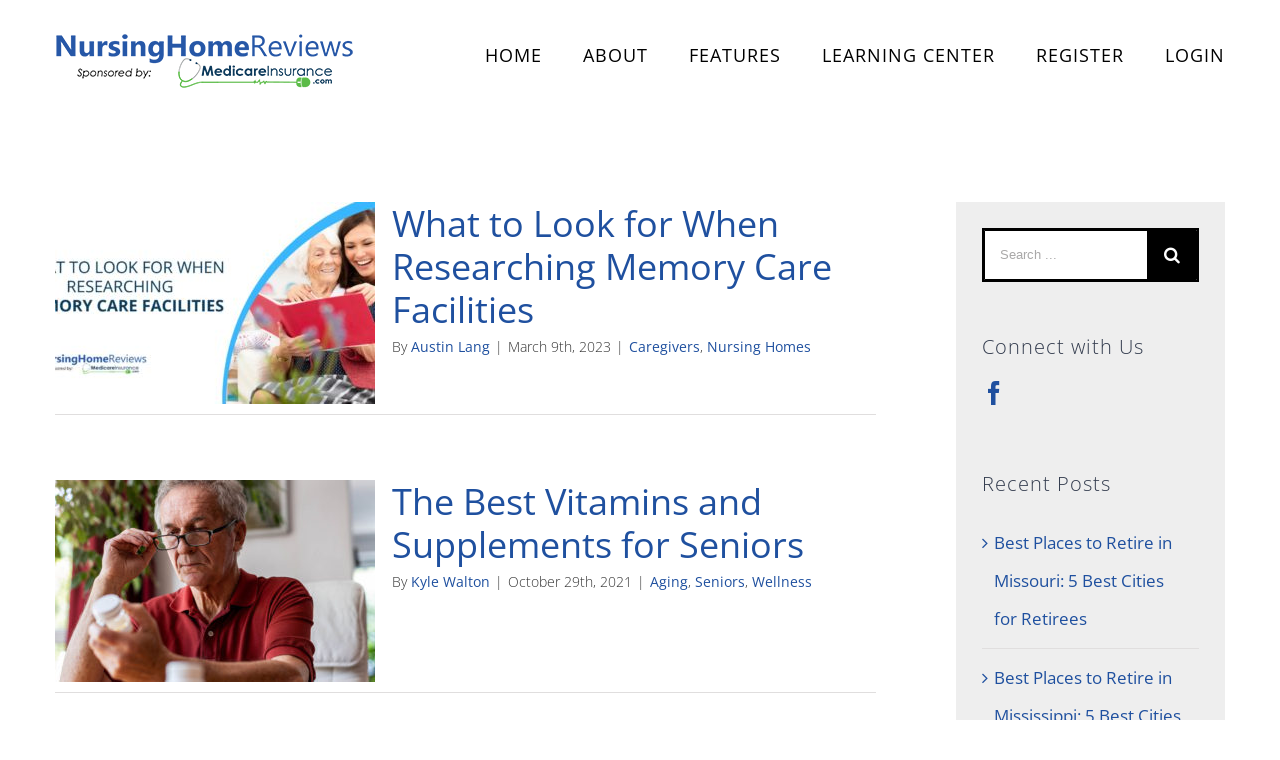

--- FILE ---
content_type: text/html; charset=utf-8
request_url: https://nursinghomereviews.com/tag/elderly-healthcare/
body_size: 9959
content:
<!DOCTYPE html>
<html class="avada-html-layout-wide" lang="en-US" prefix="og: http://ogp.me/ns# fb: http://ogp.me/ns/fb#">
<head>
	<meta http-equiv="X-UA-Compatible" content="IE=edge"/>
	<meta http-equiv="Content-Type" content="text/html; charset=utf-8"/>
	<meta name="viewport" content="width=device-width, initial-scale=1"/>
	<title>elderly healthcare &#8211; Nursing Home Reviews</title>
<link rel='dns-prefetch' href='//s.w.org'/>
<link rel="alternate" type="application/rss+xml" title="Nursing Home Reviews &raquo; Feed" href="https://nursinghomereviews.com/feed/"/>
<link rel="alternate" type="application/rss+xml" title="Nursing Home Reviews &raquo; Comments Feed" href="https://nursinghomereviews.com/comments/feed/"/>
					<link rel="shortcut icon" href="https://www.nursinghomereviews.com/wp-content/uploads/2021/04/nhr-favicon.png" type="image/x-icon"/>
		
					<!-- For iPhone -->
			<link rel="apple-touch-icon" href="https://www.nursinghomereviews.com/wp-content/uploads/2021/04/nhr-favicon-iphone.png">
		
		
					<!-- For iPad -->
			<link rel="apple-touch-icon" sizes="72x72" href="https://www.nursinghomereviews.com/wp-content/uploads/2021/04/nhr-favicon-ipad.png">
		
				<link rel="alternate" type="application/rss+xml" title="Nursing Home Reviews &raquo; elderly healthcare Tag Feed" href="https://nursinghomereviews.com/tag/elderly-healthcare/feed/"/>
		<script type="text/javascript">window._wpemojiSettings={"baseUrl":"https:\/\/s.w.org\/images\/core\/emoji\/13.0.0\/72x72\/","ext":".png","svgUrl":"https:\/\/s.w.org\/images\/core\/emoji\/13.0.0\/svg\/","svgExt":".svg","source":{"concatemoji":"https:\/\/nursinghomereviews.com\/wp-includes\/js\/wp-emoji-release.min.js?ver=5.5.17"}};!function(e,a,t){var n,r,o,i=a.createElement("canvas"),p=i.getContext&&i.getContext("2d");function s(e,t){var a=String.fromCharCode;p.clearRect(0,0,i.width,i.height),p.fillText(a.apply(this,e),0,0);e=i.toDataURL();return p.clearRect(0,0,i.width,i.height),p.fillText(a.apply(this,t),0,0),e===i.toDataURL()}function c(e){var t=a.createElement("script");t.src=e,t.defer=t.type="text/javascript",a.getElementsByTagName("head")[0].appendChild(t)}for(o=Array("flag","emoji"),t.supports={everything:!0,everythingExceptFlag:!0},r=0;r<o.length;r++)t.supports[o[r]]=function(e){if(!p||!p.fillText)return!1;switch(p.textBaseline="top",p.font="600 32px Arial",e){case"flag":return s([127987,65039,8205,9895,65039],[127987,65039,8203,9895,65039])?!1:!s([55356,56826,55356,56819],[55356,56826,8203,55356,56819])&&!s([55356,57332,56128,56423,56128,56418,56128,56421,56128,56430,56128,56423,56128,56447],[55356,57332,8203,56128,56423,8203,56128,56418,8203,56128,56421,8203,56128,56430,8203,56128,56423,8203,56128,56447]);case"emoji":return!s([55357,56424,8205,55356,57212],[55357,56424,8203,55356,57212])}return!1}(o[r]),t.supports.everything=t.supports.everything&&t.supports[o[r]],"flag"!==o[r]&&(t.supports.everythingExceptFlag=t.supports.everythingExceptFlag&&t.supports[o[r]]);t.supports.everythingExceptFlag=t.supports.everythingExceptFlag&&!t.supports.flag,t.DOMReady=!1,t.readyCallback=function(){t.DOMReady=!0},t.supports.everything||(n=function(){t.readyCallback()},a.addEventListener?(a.addEventListener("DOMContentLoaded",n,!1),e.addEventListener("load",n,!1)):(e.attachEvent("onload",n),a.attachEvent("onreadystatechange",function(){"complete"===a.readyState&&t.readyCallback()})),(n=t.source||{}).concatemoji?c(n.concatemoji):n.wpemoji&&n.twemoji&&(c(n.twemoji),c(n.wpemoji)))}(window,document,window._wpemojiSettings);</script>
		<style type="text/css">img.wp-smiley,img.emoji{display:inline!important;border:none!important;box-shadow:none!important;height:1em!important;width:1em!important;margin:0 .07em!important;vertical-align:-.1em!important;background:none!important;padding:0!important}</style>
	<link rel='stylesheet' id='wp-block-library-css' href='https://nursinghomereviews.com/wp-includes/css/dist/block-library/style.min.css?ver=5.5.17' type='text/css' media='all'/>
<link rel='stylesheet' id='contact-form-7-css' href='https://nursinghomereviews.com/wp-content/plugins/contact-form-7/includes/css/styles.css?ver=5.4.2' type='text/css' media='all'/>
<link rel='stylesheet' id='avada-stylesheet-css' href='https://nursinghomereviews.com/wp-content/themes/Avada/assets/css/style.min.css?ver=5.7.2' type='text/css' media='all'/>
<link rel='stylesheet' id='child-style-css' href='https://nursinghomereviews.com/wp-content/themes/nursinghomereviews/style.css?ver=5.5.17' type='text/css' media='all'/>
<!--[if lte IE 9]>
<link rel='stylesheet' id='avada-IE-fontawesome-css'  href='https://nursinghomereviews.com/wp-content/themes/Avada/includes/lib/assets/fonts/fontawesome/font-awesome.min.css?ver=5.7.2' type='text/css' media='all' />
<![endif]-->
<!--[if IE]>
<link rel='stylesheet' id='avada-IE-css'  href='https://nursinghomereviews.com/wp-content/themes/Avada/assets/css/ie.min.css?ver=5.7.2' type='text/css' media='all' />
<![endif]-->
<link rel='stylesheet' id='fusion-dynamic-css-css' href='https://nursinghomereviews.com/wp-content/uploads/fusion-styles/67e7f2ee794f22fc716ee0775a5d7389.min.css?ver=5.5.17' type='text/css' media='all'/>
<script type='text/javascript' src='https://nursinghomereviews.com/wp-includes/js/jquery/jquery.js?ver=1.12.4-wp' id='jquery-core-js'></script>
<link rel="https://api.w.org/" href="https://nursinghomereviews.com/wp-json/"/><link rel="alternate" type="application/json" href="https://nursinghomereviews.com/wp-json/wp/v2/tags/55"/><link rel="EditURI" type="application/rsd+xml" title="RSD" href="https://nursinghomereviews.com/xmlrpc.php?rsd"/>
<link rel="wlwmanifest" type="application/wlwmanifest+xml" href="https://nursinghomereviews.com/wp-includes/wlwmanifest.xml"/> 
<meta name="generator" content="WordPress 5.5.17"/>
<!-- Google Tag Manager -->
<script>(function(w,d,s,l,i){w[l]=w[l]||[];w[l].push({'gtm.start':new Date().getTime(),event:'gtm.js'});var f=d.getElementsByTagName(s)[0],j=d.createElement(s),dl=l!='dataLayer'?'&l='+l:'';j.async=true;j.src='https://www.googletagmanager.com/gtm.js?id='+i+dl;f.parentNode.insertBefore(j,f);})(window,document,'script','dataLayer','GTM-N2DLHXS');</script>
<!-- End Google Tag Manager -->				<style type="text/css" id="wp-custom-css">.full-width-button button{width:100%}.submit-button{color:#1f509f}</style>
		
		
	<script type="text/javascript">var doc=document.documentElement;doc.setAttribute('data-useragent',navigator.userAgent);</script>
<link href="https://use.fontawesome.com/releases/v5.15.1/css/all.css" rel="stylesheet">
	</head>

<body class="archive tag tag-elderly-healthcare tag-55 fusion-image-hovers fusion-body ltr fusion-sticky-header no-tablet-sticky-header no-mobile-totop fusion-disable-outline mobile-logo-pos-left layout-wide-mode has-sidebar fusion-top-header menu-text-align-center mobile-menu-design-modern fusion-show-pagination-text fusion-header-layout-v1 avada-responsive avada-footer-fx-none fusion-search-form-classic fusion-avatar-square">
	<a class="skip-link screen-reader-text" href="#content">Skip to content</a>
				<div id="wrapper" class="">
		<div id="home" style="position:relative;top:-1px;"></div>
		
			<header class="fusion-header-wrapper">
				<div class="fusion-header-v1 fusion-logo-left fusion-sticky-menu- fusion-sticky-logo- fusion-mobile-logo-  fusion-mobile-menu-design-modern">
					<div class="fusion-header-sticky-height"></div>
<div class="fusion-header">
	<div class="fusion-row">
					<div class="fusion-logo" data-margin-top="31px" data-margin-bottom="31px" data-margin-left="0px" data-margin-right="0px">
			<a class="fusion-logo-link" href="https://nursinghomereviews.com/">

						<!-- standard logo -->
			<img src="https://www.nursinghomereviews.com/wp-content/uploads/2021/06/logo-no-bg-1.png" srcset="https://www.nursinghomereviews.com/wp-content/uploads/2021/06/logo-no-bg-1.png 1x" width="" height="" alt="Nursing Home Reviews Logo" retina_logo_url="" class="fusion-standard-logo"/>

			
					</a>
		</div>		<nav class="fusion-main-menu" aria-label="Main Menu"><ul id="menu-health-main-menu" class="fusion-menu"><li id="menu-item-19" class="menu-item menu-item-type-post_type menu-item-object-page menu-item-home menu-item-19" data-item-id="19"><a href="https://nursinghomereviews.com/" class="fusion-bar-highlight" role="menuitem"><span class="menu-text">HOME</span></a></li><li id="menu-item-18" class="menu-item menu-item-type-post_type menu-item-object-page menu-item-18" data-item-id="18"><a href="https://nursinghomereviews.com/about/" class="fusion-bar-highlight" role="menuitem"><span class="menu-text">ABOUT</span></a></li><li id="menu-item-997" class="menu-item menu-item-type-post_type menu-item-object-page menu-item-997" data-item-id="997"><a href="https://nursinghomereviews.com/features/" class="fusion-bar-highlight" role="menuitem"><span class="menu-text">FEATURES</span></a></li><li id="menu-item-996" class="menu-item menu-item-type-post_type menu-item-object-page current_page_parent menu-item-996" data-item-id="996"><a href="https://nursinghomereviews.com/learn/" class="fusion-bar-highlight" role="menuitem"><span class="menu-text">LEARNING CENTER</span></a></li><style>.post-content .fusion-layout-column.top_banner_section_login{display:none}</style><li class="nav-item "><a class="nav-link " href="https://nursinghomereviews.com/register">REGISTER</a></li><li class="nav-item "><a class="nav-link" href="https://nursinghomereviews.com/login">LOGIN</a></li></ul></nav>	<div class="fusion-mobile-menu-icons">
							<a href="#" class="fusion-icon fusion-icon-bars" aria-label="Toggle mobile menu" aria-expanded="false"></a>
		
		
		
			</div>
	
<nav class="fusion-mobile-nav-holder fusion-mobile-menu-text-align-left" aria-label="Main Menu Mobile"></nav>

					</div>
</div>
				</div>
				<div class="fusion-clearfix"></div>
			</header>
					
		
		
		<div id="sliders-container">
					</div>
				
		
									
				<main id="main" role="main" class="clearfix " style="">
			<div class="fusion-row" style="">
<section id="content" class="" style="float: left;">
	
	<div id="posts-container" class="fusion-blog-archive fusion-blog-layout-medium-alternate-wrapper fusion-clearfix">
	<div class="fusion-posts-container fusion-blog-layout-medium-alternate fusion-blog-pagination fusion-blog-rollover " data-pages="1">
		
		
													<article id="post-2381" class="fusion-post-medium-alternate  post fusion-clearfix post-2381 type-post status-publish format-standard has-post-thumbnail hentry category-caregivers category-nursing-homes tag-alzheimers-disease tag-assisted-living tag-assisted-living-facility tag-caregiver-advice tag-caring-for-someone-with-dementia tag-choosing-the-right-nursing-homes tag-elderly-healthcare tag-memory-care tag-nursing-home tag-nursing-home-reviews tag-nursing-homes">
				
				
														<div class="fusion-date-and-formats">
						<div class="fusion-date-box">
	<span class="fusion-date">
		9:35 pm	</span>
	<span class="fusion-month-year">
		03/09/23	</span>
</div>
<div class="fusion-format-box">
	<i class="fusion-icon-pen"></i>
</div>
					</div>
				
									

		<div class="fusion-flexslider flexslider fusion-flexslider-loading fusion-post-slideshow">
		<ul class="slides">
																		<li>

<div class="fusion-image-wrapper fusion-image-size-fixed" aria-haspopup="true">
	
	
		
					<img width="320" height="202" src="https://nursinghomereviews.com/wp-content/uploads/2023/03/image-2-compressed-1-320x202.jpg" class="attachment-blog-medium size-blog-medium wp-post-image" alt="" loading="lazy" srcset="https://nursinghomereviews.com/wp-content/uploads/2023/03/image-2-compressed-1-320x202.jpg 320w, https://nursinghomereviews.com/wp-content/uploads/2023/03/image-2-compressed-1-700x441.jpg 700w" sizes="(max-width: 320px) 100vw, 320px"/>
	

		<div class="fusion-rollover">
	<div class="fusion-rollover-content">

														<a class="fusion-rollover-link" href="https://nursinghomereviews.com/2023/03/09/what-to-look-for-when-researching-memory-care-facilities/">What to Look for When Researching Memory Care Facilities</a>
			
														
								
													<div class="fusion-rollover-sep"></div>
				
																		<a class="fusion-rollover-gallery" href="https://nursinghomereviews.com/wp-content/uploads/2023/03/image-2-compressed-1.jpg" data-id="2381" data-rel="iLightbox[gallery]" data-title="image-2-compressed" data-caption="">
						Gallery					</a>
														
				
								
								
		
				<a class="fusion-link-wrapper" href="https://nursinghomereviews.com/2023/03/09/what-to-look-for-when-researching-memory-care-facilities/" aria-label="What to Look for When Researching Memory Care Facilities"></a>
	</div>
</div>

	
</div>
</li>
																																																																														</ul>
	</div>
					
				
				
				<div class="fusion-post-content post-content">
					<h2 class="entry-title fusion-post-title"><a href="https://nursinghomereviews.com/2023/03/09/what-to-look-for-when-researching-memory-care-facilities/">What to Look for When Researching Memory Care Facilities</a></h2>
																						<p class="fusion-single-line-meta">By <span class="vcard"><span class="fn"><a href="https://nursinghomereviews.com/author/austin/" title="Posts by Austin Lang" rel="author">Austin Lang</a></span></span><span class="fusion-inline-sep">|</span><span class="updated rich-snippet-hidden">2023-03-17T20:03:28+00:00</span><span>March 9th, 2023</span><span class="fusion-inline-sep">|</span><a href="https://nursinghomereviews.com/category/caregivers/" rel="category tag">Caregivers</a>, <a href="https://nursinghomereviews.com/category/nursing-homes/" rel="category tag">Nursing Homes</a><span class="fusion-inline-sep">|</span></p>					
					<div class="fusion-post-content-container">
											</div>
				</div>

									<div class="fusion-clearfix"></div>
				
																			<div class="fusion-meta-info">
														
																				</div>
									
				
							</article>

			
											<article id="post-1544" class="fusion-post-medium-alternate  post fusion-clearfix post-1544 type-post status-publish format-standard has-post-thumbnail hentry category-aging category-seniors category-wellness tag-diet tag-elderly-healthcare tag-energy-supplemntns tag-memory-supplements tag-minerals-for-seniors tag-supplements-for-seniors tag-vitamins-for-seniors">
				
				
														<div class="fusion-date-and-formats">
						<div class="fusion-date-box">
	<span class="fusion-date">
		7:48 pm	</span>
	<span class="fusion-month-year">
		10/29/21	</span>
</div>
<div class="fusion-format-box">
	<i class="fusion-icon-pen"></i>
</div>
					</div>
				
									

		<div class="fusion-flexslider flexslider fusion-flexslider-loading fusion-post-slideshow">
		<ul class="slides">
																		<li>

<div class="fusion-image-wrapper fusion-image-size-fixed" aria-haspopup="true">
	
	
		
					<img width="320" height="202" src="https://nursinghomereviews.com/wp-content/uploads/2021/10/vitamins-seniors-fi-320x202.jpg" class="attachment-blog-medium size-blog-medium wp-post-image" alt="Senior examining vitamin or pill bottle" loading="lazy" srcset="https://nursinghomereviews.com/wp-content/uploads/2021/10/vitamins-seniors-fi-320x202.jpg 320w, https://nursinghomereviews.com/wp-content/uploads/2021/10/vitamins-seniors-fi-700x441.jpg 700w" sizes="(max-width: 320px) 100vw, 320px"/>
	

		<div class="fusion-rollover">
	<div class="fusion-rollover-content">

														<a class="fusion-rollover-link" href="https://nursinghomereviews.com/2021/10/29/the-best-vitamins-and-supplements-for-seniors/">The Best Vitamins and Supplements for Seniors</a>
			
														
								
													<div class="fusion-rollover-sep"></div>
				
																		<a class="fusion-rollover-gallery" href="https://nursinghomereviews.com/wp-content/uploads/2021/10/vitamins-seniors-fi.jpg" data-id="1544" data-rel="iLightbox[gallery]" data-title="Senior looking at vitamins" data-caption="">
						Gallery					</a>
														
				
								
								
		
				<a class="fusion-link-wrapper" href="https://nursinghomereviews.com/2021/10/29/the-best-vitamins-and-supplements-for-seniors/" aria-label="The Best Vitamins and Supplements for Seniors"></a>
	</div>
</div>

	
</div>
</li>
																																																																														</ul>
	</div>
					
				
				
				<div class="fusion-post-content post-content">
					<h2 class="entry-title fusion-post-title"><a href="https://nursinghomereviews.com/2021/10/29/the-best-vitamins-and-supplements-for-seniors/">The Best Vitamins and Supplements for Seniors</a></h2>
																						<p class="fusion-single-line-meta">By <span class="vcard"><span class="fn"><a href="https://nursinghomereviews.com/author/kyle/" title="Posts by Kyle Walton" rel="author">Kyle Walton</a></span></span><span class="fusion-inline-sep">|</span><span class="updated rich-snippet-hidden">2021-10-29T19:48:12+00:00</span><span>October 29th, 2021</span><span class="fusion-inline-sep">|</span><a href="https://nursinghomereviews.com/category/aging/" rel="category tag">Aging</a>, <a href="https://nursinghomereviews.com/category/seniors/" rel="category tag">Seniors</a>, <a href="https://nursinghomereviews.com/category/wellness/" rel="category tag">Wellness</a><span class="fusion-inline-sep">|</span></p>					
					<div class="fusion-post-content-container">
											</div>
				</div>

									<div class="fusion-clearfix"></div>
				
																			<div class="fusion-meta-info">
														
																				</div>
									
				
							</article>

			
											<article id="post-1368" class="fusion-post-medium-alternate  post fusion-clearfix post-1368 type-post status-publish format-standard has-post-thumbnail hentry category-aging category-caregivers category-nursing-homes category-seniors tag-assisted-living tag-elderly-healthcare tag-managing-healthcare tag-nursing-home tag-nursing-home-for-aging-parent tag-when-is-it-time">
				
				
														<div class="fusion-date-and-formats">
						<div class="fusion-date-box">
	<span class="fusion-date">
		2:58 pm	</span>
	<span class="fusion-month-year">
		08/20/21	</span>
</div>
<div class="fusion-format-box">
	<i class="fusion-icon-pen"></i>
</div>
					</div>
				
									

		<div class="fusion-flexslider flexslider fusion-flexslider-loading fusion-post-slideshow">
		<ul class="slides">
																		<li>

<div class="fusion-image-wrapper fusion-image-size-fixed" aria-haspopup="true">
	
	
		
					<img width="320" height="202" src="https://nursinghomereviews.com/wp-content/uploads/2021/08/time-for-assisted-living-fi-320x202.jpg" class="attachment-blog-medium size-blog-medium wp-post-image" alt="elderly parent in wheelchair visited by adult son outside" loading="lazy" srcset="https://nursinghomereviews.com/wp-content/uploads/2021/08/time-for-assisted-living-fi-320x202.jpg 320w, https://nursinghomereviews.com/wp-content/uploads/2021/08/time-for-assisted-living-fi-700x441.jpg 700w" sizes="(max-width: 320px) 100vw, 320px"/>
	

		<div class="fusion-rollover">
	<div class="fusion-rollover-content">

														<a class="fusion-rollover-link" href="https://nursinghomereviews.com/2021/08/20/when-should-a-parent-go-to-a-nursing-home/">When Should a Parent Go to a Nursing Home?</a>
			
														
								
													<div class="fusion-rollover-sep"></div>
				
																		<a class="fusion-rollover-gallery" href="https://nursinghomereviews.com/wp-content/uploads/2021/08/time-for-assisted-living-fi.jpg" data-id="1368" data-rel="iLightbox[gallery]" data-title="Elderly parent and child" data-caption="">
						Gallery					</a>
														
				
								
								
		
				<a class="fusion-link-wrapper" href="https://nursinghomereviews.com/2021/08/20/when-should-a-parent-go-to-a-nursing-home/" aria-label="When Should a Parent Go to a Nursing Home?"></a>
	</div>
</div>

	
</div>
</li>
																																																																														</ul>
	</div>
					
				
				
				<div class="fusion-post-content post-content">
					<h2 class="entry-title fusion-post-title"><a href="https://nursinghomereviews.com/2021/08/20/when-should-a-parent-go-to-a-nursing-home/">When Should a Parent Go to a Nursing Home?</a></h2>
																						<p class="fusion-single-line-meta">By <span class="vcard"><span class="fn"><a href="https://nursinghomereviews.com/author/kyle/" title="Posts by Kyle Walton" rel="author">Kyle Walton</a></span></span><span class="fusion-inline-sep">|</span><span class="updated rich-snippet-hidden">2023-06-28T17:20:24+00:00</span><span>August 20th, 2021</span><span class="fusion-inline-sep">|</span><a href="https://nursinghomereviews.com/category/aging/" rel="category tag">Aging</a>, <a href="https://nursinghomereviews.com/category/caregivers/" rel="category tag">Caregivers</a>, <a href="https://nursinghomereviews.com/category/nursing-homes/" rel="category tag">Nursing Homes</a>, <a href="https://nursinghomereviews.com/category/seniors/" rel="category tag">Seniors</a><span class="fusion-inline-sep">|</span></p>					
					<div class="fusion-post-content-container">
											</div>
				</div>

									<div class="fusion-clearfix"></div>
				
																			<div class="fusion-meta-info">
														
																				</div>
									
				
							</article>

			
		
		
	</div>

			</div>
</section>
<aside id="sidebar" role="complementary" class="sidebar fusion-widget-area fusion-content-widget-area fusion-sidebar-right fusion-blogsidebar fusion-sticky-sidebar" style="float: right;">
			<div class="fusion-sidebar-inner-content">
											
					<section id="search-2" class="widget widget_search" style="background-color: #ffffff;border-width: 2px;border-style: solid;border-color: #000000;"><form role="search" class="searchform fusion-search-form" method="get" action="https://nursinghomereviews.com/">
	<div class="fusion-search-form-content">
		<div class="fusion-search-field search-field">
			<label class="screen-reader-text" for="s">Search for:</label>
			<input type="text" value="" name="s" class="s" placeholder="Search ..." required aria-required="true" aria-label="Search ..."/>
		</div>
		<div class="fusion-search-button search-button">
			<input type="submit" class="fusion-search-submit searchsubmit" value="&#xf002;"/>
		</div>
	</div>
</form>
</section><section id="social_links-widget-2" class="widget social_links"><div class="heading"><h4 class="widget-title">Connect with Us</h4></div>
		<div class="fusion-social-networks">

			<div class="fusion-social-networks-wrapper">
								
																																																							<a class="fusion-social-network-icon fusion-tooltip fusion-facebook fusion-icon-facebook" href="https://www.facebook.com/NursingHomeReviewsApp" data-placement="top" data-title="Facebook" data-toggle="tooltip" data-original-title="" title="Facebook" aria-label="Facebook" rel="noopener noreferrer" target="_self" style="font-size:24px;color:#1F509F;"></a>
											
										
				
			</div>
		</div>

		</section>
		<section id="recent-posts-2" class="widget widget_recent_entries">
		<div class="heading"><h4 class="widget-title">Recent Posts</h4></div>
		<ul>
											<li>
					<a href="https://nursinghomereviews.com/2023/08/08/best-places-to-retire-in-missouri-5-best-cities-for-retirees/">Best Places to Retire in Missouri: 5 Best Cities for Retirees</a>
									</li>
											<li>
					<a href="https://nursinghomereviews.com/2023/07/31/best-places-to-retire-in-mississippi-5-best-cities-for-retirees/">Best Places to Retire in Mississippi: 5 Best Cities for Retirees</a>
									</li>
											<li>
					<a href="https://nursinghomereviews.com/2023/07/28/online-safety-5-common-internet-scams-seniors-should-know-about/">Online Safety: 5 Common Internet Scams Seniors Should Know About</a>
									</li>
					</ul>

		</section><section id="categories-2" class="widget widget_categories"><div class="heading"><h4 class="widget-title">Categories</h4></div>
			<ul>
					<li class="cat-item cat-item-22"><a href="https://nursinghomereviews.com/category/aging/">Aging</a>
</li>
	<li class="cat-item cat-item-26"><a href="https://nursinghomereviews.com/category/caregivers/">Caregivers</a>
</li>
	<li class="cat-item cat-item-21"><a href="https://nursinghomereviews.com/category/nursing-homes/">Nursing Homes</a>
</li>
	<li class="cat-item cat-item-6"><a href="https://nursinghomereviews.com/category/seniors/">Seniors</a>
</li>
	<li class="cat-item cat-item-1"><a href="https://nursinghomereviews.com/category/uncategorized/">Uncategorized</a>
</li>
	<li class="cat-item cat-item-7"><a href="https://nursinghomereviews.com/category/wellness/">Wellness</a>
</li>
			</ul>

			</section>					</div>
	</aside>
					
				</div>  <!-- fusion-row -->
			</main>  <!-- #main -->
			
			
			
										
				<div class="fusion-footer">
						
	<footer role="contentinfo" class="fusion-footer-widget-area fusion-widget-area fusion-footer-widget-area-center">
		<div class="fusion-row">
			<div class="fusion-columns fusion-columns-1 fusion-widget-area">
				
																									<div class="fusion-column fusion-column-last col-lg-12 col-md-12 col-sm-12">
							<section id="text-2" class="fusion-footer-widget-column widget widget_text">			<div class="textwidget"></div>
		<div style="clear:both;"></div></section><section id="menu-widget-2" class="fusion-footer-widget-column widget menu"><style type="text/css">#menu-widget-2{text-align:center}#menu-widget-2>.fusion-widget-menu li{display:inline-block}#menu-widget-2 ul li a{display:inline-block;padding:0;border:0;color:#ccc;font-size:18px}#menu-widget-2 ul li a:after{content:'';color:#ccc;padding-right:25px;padding-left:25px;font-size:18px}#menu-widget-2 ul li a:hover,#menu-widget-2 ul .menu-item.current-menu-item a{color:#fff}#menu-widget-2 ul li:last-child a:after{display:none}#menu-widget-2 ul li .fusion-widget-cart-number{margin:0 7px;background-color:#fff;color:#ccc}#menu-widget-2 ul li.fusion-active-cart-icon .fusion-widget-cart-icon:after{color:#fff}</style><nav class="fusion-widget-menu"><ul id="menu-footer-menu" class="menu"><li id="menu-item-1135" class="menu-item menu-item-type-post_type menu-item-object-page menu-item-home menu-item-1135"><a href="https://nursinghomereviews.com/">Home</a></li><li id="menu-item-1137" class="menu-item menu-item-type-post_type menu-item-object-page menu-item-1137"><a href="https://nursinghomereviews.com/about/">About</a></li><li id="menu-item-1139" class="menu-item menu-item-type-post_type menu-item-object-page menu-item-1139"><a href="https://nursinghomereviews.com/features/">Features</a></li><li id="menu-item-1140" class="menu-item menu-item-type-custom menu-item-object-custom menu-item-1140"><a href="https://nursinghomereviews.com/learn/">LEARNING CENTER</a></li><li id="menu-item-1136" class="menu-item menu-item-type-post_type menu-item-object-page menu-item-privacy-policy menu-item-1136"><a href="https://nursinghomereviews.com/privacy-policy/">Privacy Policy</a></li><style>.post-content .fusion-layout-column.top_banner_section_login{display:none}</style><li class="nav-item "><a class="nav-link " href="https://nursinghomereviews.com/register">REGISTER</a></li><li class="nav-item "><a class="nav-link" href="https://nursinghomereviews.com/login">LOGIN</a></li></ul></nav><div style="clear:both;"></div></section>																					</div>
																																																						
				<div class="fusion-clearfix"></div>
			</div> <!-- fusion-columns -->
		</div> <!-- fusion-row -->
	</footer> <!-- fusion-footer-widget-area -->

	
	<footer id="footer" class="fusion-footer-copyright-area fusion-footer-copyright-center">
		<div class="fusion-row">
			<div class="fusion-copyright-content">

				<div class="fusion-copyright-notice">
		<div>
		All Rights Reserved by NursingHomesReviews.com	</div>
</div>
<div class="fusion-social-links-footer">
	</div>

			</div> <!-- fusion-fusion-copyright-content -->
		</div> <!-- fusion-row -->
	</footer> <!-- #footer -->
				</div> <!-- fusion-footer -->
			
								</div> <!-- wrapper -->

								<a class="fusion-one-page-text-link fusion-page-load-link"></a>

						<script type="text/javascript">jQuery(document).ready(function(){var ajaxurl='https://nursinghomereviews.com/wp-admin/admin-ajax.php';if(0<jQuery('.fusion-login-nonce').length){jQuery.get(ajaxurl,{'action':'fusion_login_nonce'},function(response){jQuery('.fusion-login-nonce').html(response);});}});</script>
				<script type='text/javascript' src='https://nursinghomereviews.com/wp-includes/js/dist/vendor/wp-polyfill.min.js?ver=7.4.4' id='wp-polyfill-js'></script>
<script type='text/javascript' id='wp-polyfill-js-after'>('fetch'in window)||document.write('<script src="https://nursinghomereviews.com/wp-includes/js/dist/vendor/wp-polyfill-fetch.min.js?ver=3.0.0"></scr'+'ipt>');(document.contains)||document.write('<script src="https://nursinghomereviews.com/wp-includes/js/dist/vendor/wp-polyfill-node-contains.min.js?ver=3.42.0"></scr'+'ipt>');(window.DOMRect)||document.write('<script src="https://nursinghomereviews.com/wp-includes/js/dist/vendor/wp-polyfill-dom-rect.min.js?ver=3.42.0"></scr'+'ipt>');(window.URL&&window.URL.prototype&&window.URLSearchParams)||document.write('<script src="https://nursinghomereviews.com/wp-includes/js/dist/vendor/wp-polyfill-url.min.js?ver=3.6.4"></scr'+'ipt>');(window.FormData&&window.FormData.prototype.keys)||document.write('<script src="https://nursinghomereviews.com/wp-includes/js/dist/vendor/wp-polyfill-formdata.min.js?ver=3.0.12"></scr'+'ipt>');(Element.prototype.matches&&Element.prototype.closest)||document.write('<script src="https://nursinghomereviews.com/wp-includes/js/dist/vendor/wp-polyfill-element-closest.min.js?ver=2.0.2"></scr'+'ipt>');</script>
<script type='text/javascript' id='contact-form-7-js-extra'>//<![CDATA[
var wpcf7={"api":{"root":"https:\/\/nursinghomereviews.com\/wp-json\/","namespace":"contact-form-7\/v1"}};
//]]></script>
<script type='text/javascript' src='https://nursinghomereviews.com/wp-content/plugins/contact-form-7/includes/js/index.js?ver=5.4.2' id='contact-form-7-js'></script>
<!--[if IE 9]>
<script type='text/javascript' src='https://nursinghomereviews.com/wp-content/themes/Avada/includes/lib/assets/min/js/general/fusion-ie9.js?ver=1' id='fusion-ie9-js'></script>
<![endif]-->
<script type='text/javascript' src='https://nursinghomereviews.com/wp-content/themes/Avada/includes/lib/assets/min/js/library/modernizr.js?ver=3.3.1' id='modernizr-js'></script>
<script type='text/javascript' src='https://nursinghomereviews.com/wp-content/themes/Avada/includes/lib/assets/min/js/library/jquery.fitvids.js?ver=1.1' id='jquery-fitvids-js'></script>
<script type='text/javascript' id='fusion-video-general-js-extra'>//<![CDATA[
var fusionVideoGeneralVars={"status_vimeo":"0","status_yt":"1"};
//]]></script>
<script type='text/javascript' src='https://nursinghomereviews.com/wp-content/themes/Avada/includes/lib/assets/min/js/library/fusion-video-general.js?ver=1' id='fusion-video-general-js'></script>
<script type='text/javascript' id='jquery-lightbox-js-extra'>//<![CDATA[
var fusionLightboxVideoVars={"lightbox_video_width":"1280","lightbox_video_height":"720"};
//]]></script>
<script type='text/javascript' src='https://nursinghomereviews.com/wp-content/themes/Avada/includes/lib/assets/min/js/library/jquery.ilightbox.js?ver=2.2.3' id='jquery-lightbox-js'></script>
<script type='text/javascript' src='https://nursinghomereviews.com/wp-content/themes/Avada/includes/lib/assets/min/js/library/jquery.mousewheel.js?ver=3.0.6' id='jquery-mousewheel-js'></script>
<script type='text/javascript' id='fusion-lightbox-js-extra'>//<![CDATA[
var fusionLightboxVars={"status_lightbox":"1","lightbox_gallery":"1","lightbox_skin":"metro-white","lightbox_title":"","lightbox_arrows":"1","lightbox_slideshow_speed":"5000","lightbox_autoplay":"","lightbox_opacity":"0.94","lightbox_desc":"","lightbox_social":"1","lightbox_deeplinking":"1","lightbox_path":"horizontal","lightbox_post_images":"1","lightbox_animation_speed":"Normal"};
//]]></script>
<script type='text/javascript' src='https://nursinghomereviews.com/wp-content/themes/Avada/includes/lib/assets/min/js/general/fusion-lightbox.js?ver=1' id='fusion-lightbox-js'></script>
<script type='text/javascript' src='https://nursinghomereviews.com/wp-content/themes/Avada/includes/lib/assets/min/js/library/imagesLoaded.js?ver=3.1.8' id='images-loaded-js'></script>
<script type='text/javascript' src='https://nursinghomereviews.com/wp-content/themes/Avada/includes/lib/assets/min/js/library/isotope.js?ver=3.0.4' id='isotope-js'></script>
<script type='text/javascript' src='https://nursinghomereviews.com/wp-content/themes/Avada/includes/lib/assets/min/js/library/packery.js?ver=2.0.0' id='packery-js'></script>
<script type='text/javascript' id='avada-portfolio-js-extra'>//<![CDATA[
var avadaPortfolioVars={"lightbox_behavior":"all","infinite_finished_msg":"<em>All items displayed.<\/em>","infinite_blog_text":"<em>Loading the next set of posts...<\/em>","content_break_point":"800"};
//]]></script>
<script type='text/javascript' src='https://nursinghomereviews.com/wp-content/plugins/fusion-core/js/min/avada-portfolio.js?ver=1' id='avada-portfolio-js'></script>
<script type='text/javascript' src='https://nursinghomereviews.com/wp-content/themes/Avada/includes/lib/assets/min/js/library/jquery.infinitescroll.js?ver=2.1' id='jquery-infinite-scroll-js'></script>
<script type='text/javascript' src='https://nursinghomereviews.com/wp-content/plugins/fusion-core/js/min/avada-faqs.js?ver=1' id='avada-faqs-js'></script>
<script type='text/javascript' src='https://nursinghomereviews.com/wp-content/themes/Avada/includes/lib/assets/min/js/library/bootstrap.transition.js?ver=3.3.6' id='bootstrap-transition-js'></script>
<script type='text/javascript' src='https://nursinghomereviews.com/wp-content/themes/Avada/includes/lib/assets/min/js/library/bootstrap.tab.js?ver=3.1.1' id='bootstrap-tab-js'></script>
<script type='text/javascript' id='fusion-tabs-js-extra'>//<![CDATA[
var fusionTabVars={"content_break_point":"800"};
//]]></script>
<script type='text/javascript' src='https://nursinghomereviews.com/wp-content/plugins/fusion-builder/assets/js/min/general/fusion-tabs.js?ver=1' id='fusion-tabs-js'></script>
<script type='text/javascript' id='fusion-equal-heights-js-extra'>//<![CDATA[
var fusionEqualHeightVars={"content_break_point":"800"};
//]]></script>
<script type='text/javascript' src='https://nursinghomereviews.com/wp-content/themes/Avada/includes/lib/assets/min/js/general/fusion-equal-heights.js?ver=1' id='fusion-equal-heights-js'></script>
<script type='text/javascript' src='https://nursinghomereviews.com/wp-content/plugins/fusion-builder/assets/js/min/general/fusion-events.js?ver=1' id='fusion-events-js'></script>
<script type='text/javascript' src='https://nursinghomereviews.com/wp-content/themes/Avada/includes/lib/assets/min/js/library/cssua.js?ver=2.1.28' id='cssua-js'></script>
<script type='text/javascript' src='https://nursinghomereviews.com/wp-content/themes/Avada/includes/lib/assets/min/js/library/jquery.waypoints.js?ver=2.0.3' id='jquery-waypoints-js'></script>
<script type='text/javascript' src='https://nursinghomereviews.com/wp-content/themes/Avada/includes/lib/assets/min/js/general/fusion-waypoints.js?ver=1' id='fusion-waypoints-js'></script>
<script type='text/javascript' id='fusion-animations-js-extra'>//<![CDATA[
var fusionAnimationsVars={"disable_mobile_animate_css":"0"};
//]]></script>
<script type='text/javascript' src='https://nursinghomereviews.com/wp-content/plugins/fusion-builder/assets/js/min/general/fusion-animations.js?ver=1' id='fusion-animations-js'></script>
<script type='text/javascript' src='https://nursinghomereviews.com/wp-content/plugins/fusion-builder/assets/js/min/general/fusion-flip-boxes.js?ver=1' id='fusion-flip-boxes-js'></script>
<script type='text/javascript' id='fusion-recent-posts-js-extra'>//<![CDATA[
var fusionRecentPostsVars={"infinite_loading_text":"<em>Loading the next set of posts...<\/em>","infinite_finished_msg":"<em>All items displayed.<\/em>","slideshow_autoplay":"1","slideshow_speed":"7000","pagination_video_slide":"","status_yt":"1"};
//]]></script>
<script type='text/javascript' src='https://nursinghomereviews.com/wp-content/plugins/fusion-builder/assets/js/min/general/fusion-recent-posts.js?ver=1' id='fusion-recent-posts-js'></script>
<script type='text/javascript' src='https://nursinghomereviews.com/wp-content/themes/Avada/includes/lib/assets/min/js/library/bootstrap.modal.js?ver=3.1.1' id='bootstrap-modal-js'></script>
<script type='text/javascript' src='https://nursinghomereviews.com/wp-content/plugins/fusion-builder/assets/js/min/general/fusion-modal.js?ver=1' id='fusion-modal-js'></script>
<script type='text/javascript' id='jquery-fusion-maps-js-extra'>//<![CDATA[
var fusionMapsVars={"admin_ajax":"https:\/\/nursinghomereviews.com\/wp-admin\/admin-ajax.php"};
//]]></script>
<script type='text/javascript' src='https://nursinghomereviews.com/wp-content/themes/Avada/includes/lib/assets/min/js/library/jquery.fusion_maps.js?ver=2.2.2' id='jquery-fusion-maps-js'></script>
<script type='text/javascript' src='https://nursinghomereviews.com/wp-content/themes/Avada/includes/lib/assets/min/js/general/fusion-google-map.js?ver=1' id='fusion-google-map-js'></script>
<script type='text/javascript' id='fusion-column-bg-image-js-extra'>//<![CDATA[
var fusionBgImageVars={"content_break_point":"800"};
//]]></script>
<script type='text/javascript' src='https://nursinghomereviews.com/wp-content/plugins/fusion-builder/assets/js/min/general/fusion-column-bg-image.js?ver=1' id='fusion-column-bg-image-js'></script>
<script type='text/javascript' src='https://nursinghomereviews.com/wp-content/plugins/fusion-builder/assets/js/min/general/fusion-column.js?ver=1' id='fusion-column-js'></script>
<script type='text/javascript' src='https://nursinghomereviews.com/wp-content/themes/Avada/includes/lib/assets/min/js/library/jquery.appear.js?ver=1' id='jquery-appear-js'></script>
<script type='text/javascript' src='https://nursinghomereviews.com/wp-content/plugins/fusion-builder/assets/js/min/general/fusion-progress.js?ver=1' id='fusion-progress-js'></script>
<script type='text/javascript' src='https://nursinghomereviews.com/wp-content/themes/Avada/includes/lib/assets/min/js/library/bootstrap.collapse.js?ver=3.1.1' id='bootstrap-collapse-js'></script>
<script type='text/javascript' src='https://nursinghomereviews.com/wp-content/plugins/fusion-builder/assets/js/min/general/fusion-toggles.js?ver=1' id='fusion-toggles-js'></script>
<script type='text/javascript' src='https://nursinghomereviews.com/wp-content/plugins/fusion-builder/assets/js/min/library/jquery.countTo.js?ver=1' id='jquery-count-to-js'></script>
<script type='text/javascript' id='fusion-counters-box-js-extra'>//<![CDATA[
var fusionCountersBox={"counter_box_speed":"1000"};
//]]></script>
<script type='text/javascript' src='https://nursinghomereviews.com/wp-content/plugins/fusion-builder/assets/js/min/general/fusion-counters-box.js?ver=1' id='fusion-counters-box-js'></script>
<script type='text/javascript' src='https://nursinghomereviews.com/wp-content/plugins/fusion-builder/assets/js/min/library/jquery.countdown.js?ver=1.0' id='jquery-count-down-js'></script>
<script type='text/javascript' src='https://nursinghomereviews.com/wp-content/plugins/fusion-builder/assets/js/min/general/fusion-countdown.js?ver=1' id='fusion-count-down-js'></script>
<script type='text/javascript' src='https://nursinghomereviews.com/wp-content/plugins/fusion-builder/assets/js/min/general/fusion-title.js?ver=1' id='fusion-title-js'></script>
<script type='text/javascript' src='https://nursinghomereviews.com/wp-content/plugins/fusion-builder/assets/js/min/general/fusion-gallery.js?ver=1' id='fusion-gallery-js'></script>
<script type='text/javascript' src='https://nursinghomereviews.com/wp-content/plugins/fusion-builder/assets/js/min/library/jquery.event.move.js?ver=2.0' id='jquery-event-move-js'></script>
<script type='text/javascript' src='https://nursinghomereviews.com/wp-content/plugins/fusion-builder/assets/js/min/general/fusion-image-before-after.js?ver=1.0' id='fusion-image-before-after-js'></script>
<script type='text/javascript' src='https://nursinghomereviews.com/wp-content/plugins/fusion-builder/assets/js/min/general/fusion-syntax-highlighter.js?ver=1' id='fusion-syntax-highlighter-js'></script>
<script type='text/javascript' src='https://nursinghomereviews.com/wp-content/plugins/fusion-builder/assets/js/min/general/fusion-content-boxes.js?ver=1' id='fusion-content-boxes-js'></script>
<script type='text/javascript' src='https://nursinghomereviews.com/wp-content/themes/Avada/includes/lib/assets/min/js/library/jquery.fade.js?ver=1' id='jquery-fade-js'></script>
<script type='text/javascript' src='https://nursinghomereviews.com/wp-content/themes/Avada/includes/lib/assets/min/js/library/jquery.requestAnimationFrame.js?ver=1' id='jquery-request-animation-frame-js'></script>
<script type='text/javascript' src='https://nursinghomereviews.com/wp-content/themes/Avada/includes/lib/assets/min/js/library/fusion-parallax.js?ver=1' id='fusion-parallax-js'></script>
<script type='text/javascript' id='fusion-video-bg-js-extra'>//<![CDATA[
var fusionVideoBgVars={"status_vimeo":"0","status_yt":"1"};
//]]></script>
<script type='text/javascript' src='https://nursinghomereviews.com/wp-content/themes/Avada/includes/lib/assets/min/js/library/fusion-video-bg.js?ver=1' id='fusion-video-bg-js'></script>
<script type='text/javascript' id='fusion-container-js-extra'>//<![CDATA[
var fusionContainerVars={"content_break_point":"800","container_hundred_percent_height_mobile":"0","is_sticky_header_transparent":"1"};
//]]></script>
<script type='text/javascript' src='https://nursinghomereviews.com/wp-content/plugins/fusion-builder/assets/js/min/general/fusion-container.js?ver=1' id='fusion-container-js'></script>
<script type='text/javascript' src='https://nursinghomereviews.com/wp-content/plugins/fusion-builder/assets/js/min/library/Chart.js?ver=2.7.1' id='fusion-chartjs-js'></script>
<script type='text/javascript' src='https://nursinghomereviews.com/wp-content/plugins/fusion-builder/assets/js/min/general/fusion-chart.js?ver=1' id='fusion-chart-js'></script>
<script type='text/javascript' src='https://nursinghomereviews.com/wp-content/themes/Avada/includes/lib/assets/min/js/library/jquery.easyPieChart.js?ver=2.1.7' id='jquery-easy-pie-chart-js'></script>
<script type='text/javascript' src='https://nursinghomereviews.com/wp-content/plugins/fusion-builder/assets/js/min/general/fusion-counters-circle.js?ver=1' id='fusion-counters-circle-js'></script>
<script type='text/javascript' src='https://nursinghomereviews.com/wp-content/themes/Avada/includes/lib/assets/min/js/library/jquery.cycle.js?ver=3.0.3' id='jquery-cycle-js'></script>
<script type='text/javascript' id='fusion-testimonials-js-extra'>//<![CDATA[
var fusionTestimonialVars={"testimonials_speed":"4000"};
//]]></script>
<script type='text/javascript' src='https://nursinghomereviews.com/wp-content/plugins/fusion-builder/assets/js/min/general/fusion-testimonials.js?ver=1' id='fusion-testimonials-js'></script>
<script type='text/javascript' id='fusion-video-js-extra'>//<![CDATA[
var fusionVideoVars={"status_vimeo":"0"};
//]]></script>
<script type='text/javascript' src='https://nursinghomereviews.com/wp-content/plugins/fusion-builder/assets/js/min/general/fusion-video.js?ver=1' id='fusion-video-js'></script>
<script type='text/javascript' src='https://nursinghomereviews.com/wp-content/themes/Avada/includes/lib/assets/min/js/library/jquery.hoverintent.js?ver=1' id='jquery-hover-intent-js'></script>
<script type='text/javascript' src='https://nursinghomereviews.com/wp-content/themes/Avada/assets/min/js/general/avada-vertical-menu-widget.js?ver=1' id='avada-vertical-menu-widget-js'></script>
<script type='text/javascript' src='https://nursinghomereviews.com/wp-content/themes/Avada/includes/lib/assets/min/js/library/bootstrap.tooltip.js?ver=3.3.5' id='bootstrap-tooltip-js'></script>
<script type='text/javascript' src='https://nursinghomereviews.com/wp-content/themes/Avada/includes/lib/assets/min/js/library/bootstrap.popover.js?ver=3.3.5' id='bootstrap-popover-js'></script>
<script type='text/javascript' src='https://nursinghomereviews.com/wp-content/themes/Avada/includes/lib/assets/min/js/library/jquery.carouFredSel.js?ver=6.2.1' id='jquery-caroufredsel-js'></script>
<script type='text/javascript' src='https://nursinghomereviews.com/wp-content/themes/Avada/includes/lib/assets/min/js/library/jquery.easing.js?ver=1.3' id='jquery-easing-js'></script>
<script type='text/javascript' src='https://nursinghomereviews.com/wp-content/themes/Avada/includes/lib/assets/min/js/library/jquery.flexslider.js?ver=2.2.2' id='jquery-flexslider-js'></script>
<script type='text/javascript' src='https://nursinghomereviews.com/wp-content/themes/Avada/includes/lib/assets/min/js/library/jquery.hoverflow.js?ver=1' id='jquery-hover-flow-js'></script>
<script type='text/javascript' src='https://nursinghomereviews.com/wp-content/themes/Avada/includes/lib/assets/min/js/library/jquery.placeholder.js?ver=2.0.7' id='jquery-placeholder-js'></script>
<script type='text/javascript' src='https://nursinghomereviews.com/wp-content/themes/Avada/includes/lib/assets/min/js/library/jquery.touchSwipe.js?ver=1.6.6' id='jquery-touch-swipe-js'></script>
<script type='text/javascript' src='https://nursinghomereviews.com/wp-content/themes/Avada/includes/lib/assets/min/js/general/fusion-alert.js?ver=1' id='fusion-alert-js'></script>
<script type='text/javascript' id='fusion-carousel-js-extra'>//<![CDATA[
var fusionCarouselVars={"related_posts_speed":"2500","carousel_speed":"2500"};
//]]></script>
<script type='text/javascript' src='https://nursinghomereviews.com/wp-content/themes/Avada/includes/lib/assets/min/js/general/fusion-carousel.js?ver=1' id='fusion-carousel-js'></script>
<script type='text/javascript' id='fusion-flexslider-js-extra'>//<![CDATA[
var fusionFlexSliderVars={"status_vimeo":"","page_smoothHeight":"false","slideshow_autoplay":"1","slideshow_speed":"7000","pagination_video_slide":"","status_yt":"1","flex_smoothHeight":"false"};
//]]></script>
<script type='text/javascript' src='https://nursinghomereviews.com/wp-content/themes/Avada/includes/lib/assets/min/js/general/fusion-flexslider.js?ver=1' id='fusion-flexslider-js'></script>
<script type='text/javascript' src='https://nursinghomereviews.com/wp-content/themes/Avada/includes/lib/assets/min/js/general/fusion-popover.js?ver=1' id='fusion-popover-js'></script>
<script type='text/javascript' src='https://nursinghomereviews.com/wp-content/themes/Avada/includes/lib/assets/min/js/general/fusion-tooltip.js?ver=1' id='fusion-tooltip-js'></script>
<script type='text/javascript' src='https://nursinghomereviews.com/wp-content/themes/Avada/includes/lib/assets/min/js/general/fusion-sharing-box.js?ver=1' id='fusion-sharing-box-js'></script>
<script type='text/javascript' id='fusion-blog-js-extra'>//<![CDATA[
var fusionBlogVars={"infinite_blog_text":"<em>Loading the next set of posts...<\/em>","infinite_finished_msg":"<em>All items displayed.<\/em>","slideshow_autoplay":"1","slideshow_speed":"7000","pagination_video_slide":"","status_yt":"1","lightbox_behavior":"all","blog_pagination_type":"Pagination","flex_smoothHeight":"false"};
//]]></script>
<script type='text/javascript' src='https://nursinghomereviews.com/wp-content/themes/Avada/includes/lib/assets/min/js/general/fusion-blog.js?ver=1' id='fusion-blog-js'></script>
<script type='text/javascript' src='https://nursinghomereviews.com/wp-content/themes/Avada/includes/lib/assets/min/js/general/fusion-button.js?ver=1' id='fusion-button-js'></script>
<script type='text/javascript' src='https://nursinghomereviews.com/wp-content/themes/Avada/includes/lib/assets/min/js/general/fusion-general-global.js?ver=1' id='fusion-general-global-js'></script>
<script type='text/javascript' id='fusion-ie1011-js-extra'>//<![CDATA[
var fusionIe1011Vars={"form_bg_color":"rgba(255,255,255,0)"};
//]]></script>
<script type='text/javascript' src='https://nursinghomereviews.com/wp-content/themes/Avada/includes/lib/assets/min/js/general/fusion-ie1011.js?ver=1' id='fusion-ie1011-js'></script>
<script type='text/javascript' id='avada-header-js-extra'>//<![CDATA[
var avadaHeaderVars={"header_position":"top","header_layout":"v1","header_sticky":"1","header_sticky_type2_layout":"menu_only","side_header_break_point":"1125","header_sticky_mobile":"1","header_sticky_tablet":"0","mobile_menu_design":"modern","sticky_header_shrinkage":"0","nav_height":"115","nav_highlight_border":"4","nav_highlight_style":"bar","logo_margin_top":"31px","logo_margin_bottom":"31px","layout_mode":"wide","header_padding_top":"0px","header_padding_bottom":"0px","offset_scroll":"full"};
//]]></script>
<script type='text/javascript' src='https://nursinghomereviews.com/wp-content/themes/Avada/assets/min/js/general/avada-header.js?ver=5.7.2' id='avada-header-js'></script>
<script type='text/javascript' id='avada-menu-js-extra'>//<![CDATA[
var avadaMenuVars={"header_position":"Top","logo_alignment":"Left","header_sticky":"1","side_header_break_point":"1125","mobile_menu_design":"modern","dropdown_goto":"Go to...","mobile_nav_cart":"Shopping Cart","mobile_submenu_open":"Open Sub Menu","mobile_submenu_close":"Close Sub Menu","submenu_slideout":"1"};
//]]></script>
<script type='text/javascript' src='https://nursinghomereviews.com/wp-content/themes/Avada/assets/min/js/general/avada-menu.js?ver=5.7.2' id='avada-menu-js'></script>
<script type='text/javascript' id='fusion-scroll-to-anchor-js-extra'>//<![CDATA[
var fusionScrollToAnchorVars={"content_break_point":"800","container_hundred_percent_height_mobile":"0"};
//]]></script>
<script type='text/javascript' src='https://nursinghomereviews.com/wp-content/themes/Avada/includes/lib/assets/min/js/general/fusion-scroll-to-anchor.js?ver=1' id='fusion-scroll-to-anchor-js'></script>
<script type='text/javascript' id='fusion-responsive-typography-js-extra'>//<![CDATA[
var fusionTypographyVars={"site_width":"1170px","typography_responsive":"1","typography_sensitivity":"0.54","typography_factor":"1.50","elements":"h1, h2, h3, h4, h5, h6"};
//]]></script>
<script type='text/javascript' src='https://nursinghomereviews.com/wp-content/themes/Avada/includes/lib/assets/min/js/general/fusion-responsive-typography.js?ver=1' id='fusion-responsive-typography-js'></script>
<script type='text/javascript' src='https://nursinghomereviews.com/wp-content/themes/Avada/assets/min/js/library/bootstrap.scrollspy.js?ver=3.3.2' id='bootstrap-scrollspy-js'></script>
<script type='text/javascript' id='avada-comments-js-extra'>//<![CDATA[
var avadaCommentVars={"title_style_type":"none","title_margin_top":"0px","title_margin_bottom":"0px"};
//]]></script>
<script type='text/javascript' src='https://nursinghomereviews.com/wp-content/themes/Avada/assets/min/js/general/avada-comments.js?ver=5.7.2' id='avada-comments-js'></script>
<script type='text/javascript' src='https://nursinghomereviews.com/wp-content/themes/Avada/assets/min/js/general/avada-general-footer.js?ver=5.7.2' id='avada-general-footer-js'></script>
<script type='text/javascript' src='https://nursinghomereviews.com/wp-content/themes/Avada/assets/min/js/general/avada-quantity.js?ver=5.7.2' id='avada-quantity-js'></script>
<script type='text/javascript' src='https://nursinghomereviews.com/wp-content/themes/Avada/assets/min/js/general/avada-scrollspy.js?ver=5.7.2' id='avada-scrollspy-js'></script>
<script type='text/javascript' src='https://nursinghomereviews.com/wp-content/themes/Avada/assets/min/js/general/avada-select.js?ver=5.7.2' id='avada-select-js'></script>
<script type='text/javascript' id='avada-sidebars-js-extra'>//<![CDATA[
var avadaSidebarsVars={"header_position":"top","header_layout":"v1","header_sticky":"1","header_sticky_type2_layout":"menu_only","side_header_break_point":"1125","header_sticky_tablet":"0","sticky_header_shrinkage":"0","nav_height":"115","content_break_point":"800"};
//]]></script>
<script type='text/javascript' src='https://nursinghomereviews.com/wp-content/themes/Avada/assets/min/js/general/avada-sidebars.js?ver=5.7.2' id='avada-sidebars-js'></script>
<script type='text/javascript' src='https://nursinghomereviews.com/wp-content/themes/Avada/assets/min/js/library/jquery.sticky-kit.js?ver=5.7.2' id='jquery-sticky-kit-js'></script>
<script type='text/javascript' src='https://nursinghomereviews.com/wp-content/themes/Avada/assets/min/js/general/avada-tabs-widget.js?ver=5.7.2' id='avada-tabs-widget-js'></script>
<script type='text/javascript' id='jquery-to-top-js-extra'>//<![CDATA[
var toTopscreenReaderText={"label":"Go to Top"};
//]]></script>
<script type='text/javascript' src='https://nursinghomereviews.com/wp-content/themes/Avada/assets/min/js/library/jquery.toTop.js?ver=1.2' id='jquery-to-top-js'></script>
<script type='text/javascript' id='avada-to-top-js-extra'>//<![CDATA[
var avadaToTopVars={"status_totop_mobile":"0"};
//]]></script>
<script type='text/javascript' src='https://nursinghomereviews.com/wp-content/themes/Avada/assets/min/js/general/avada-to-top.js?ver=5.7.2' id='avada-to-top-js'></script>
<script type='text/javascript' src='https://nursinghomereviews.com/wp-content/themes/Avada/assets/min/js/general/avada-drop-down.js?ver=5.7.2' id='avada-drop-down-js'></script>
<script type='text/javascript' src='https://nursinghomereviews.com/wp-content/themes/Avada/assets/min/js/general/avada-contact-form-7.js?ver=5.7.2' id='avada-contact-form-7-js'></script>
<script type='text/javascript' id='avada-fusion-slider-js-extra'>//<![CDATA[
var avadaFusionSliderVars={"side_header_break_point":"1125","slider_position":"below","header_transparency":"0","mobile_header_transparency":"0","header_position":"Top","content_break_point":"800","status_vimeo":"0"};
//]]></script>
<script type='text/javascript' src='https://nursinghomereviews.com/wp-content/plugins/fusion-core/js/min/avada-fusion-slider.js?ver=1' id='avada-fusion-slider-js'></script>
<script type='text/javascript' src='https://nursinghomereviews.com/wp-includes/js/wp-embed.min.js?ver=5.5.17' id='wp-embed-js'></script>
	  <div id="bitnami-banner" data-banner-id="7b800">  <style>#bitnami-banner{z-index:100000;height:80px;padding:0;width:120px;background:transparent;position:fixed;right:0;bottom:0;border:0 solid #ededed}#bitnami-banner .bitnami-corner-image-div{position:fixed;right:0;bottom:0;border:0;z-index:100001;height:110px}#bitnami-banner .bitnami-corner-image-div .bitnami-corner-image{position:fixed;right:0;bottom:0;border:0;z-index:100001;height:110px}#bitnami-close-banner-button{height:12px;width:12px;z-index:10000000000;position:fixed;right:5px;bottom:65px;display:none;cursor:pointer}</style>  <img id="bitnami-close-banner-button" alt="Close Bitnami banner" src="/bitnami/images/close.png"/>  <div class="bitnami-corner-image-div">     <a href="/bitnami/index.html" target="_blank">       <img class="bitnami-corner-image" alt="Bitnami" src="/bitnami/images/corner-logo.png"/>     </a>  </div>  <script type="text/javascript" src="/bitnami/banner.js"></script> </div>   <script defer src="https://static.cloudflareinsights.com/beacon.min.js/vcd15cbe7772f49c399c6a5babf22c1241717689176015" integrity="sha512-ZpsOmlRQV6y907TI0dKBHq9Md29nnaEIPlkf84rnaERnq6zvWvPUqr2ft8M1aS28oN72PdrCzSjY4U6VaAw1EQ==" data-cf-beacon='{"version":"2024.11.0","token":"f0a5a0ec80e448dfab1efee7d9cb0d18","r":1,"server_timing":{"name":{"cfCacheStatus":true,"cfEdge":true,"cfExtPri":true,"cfL4":true,"cfOrigin":true,"cfSpeedBrain":true},"location_startswith":null}}' crossorigin="anonymous"></script>
</body>
</html>
